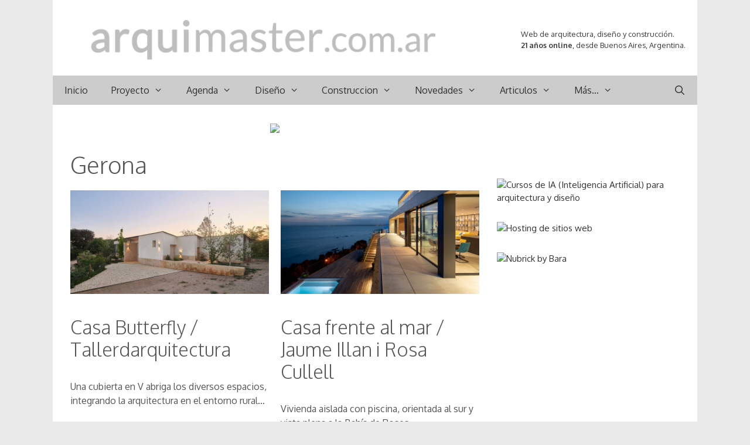

--- FILE ---
content_type: text/html; charset=utf-8
request_url: https://www.google.com/recaptcha/api2/aframe
body_size: 269
content:
<!DOCTYPE HTML><html><head><meta http-equiv="content-type" content="text/html; charset=UTF-8"></head><body><script nonce="OSpKaPSkKTjkGZgwaNBO4A">/** Anti-fraud and anti-abuse applications only. See google.com/recaptcha */ try{var clients={'sodar':'https://pagead2.googlesyndication.com/pagead/sodar?'};window.addEventListener("message",function(a){try{if(a.source===window.parent){var b=JSON.parse(a.data);var c=clients[b['id']];if(c){var d=document.createElement('img');d.src=c+b['params']+'&rc='+(localStorage.getItem("rc::a")?sessionStorage.getItem("rc::b"):"");window.document.body.appendChild(d);sessionStorage.setItem("rc::e",parseInt(sessionStorage.getItem("rc::e")||0)+1);localStorage.setItem("rc::h",'1769116336341');}}}catch(b){}});window.parent.postMessage("_grecaptcha_ready", "*");}catch(b){}</script></body></html>